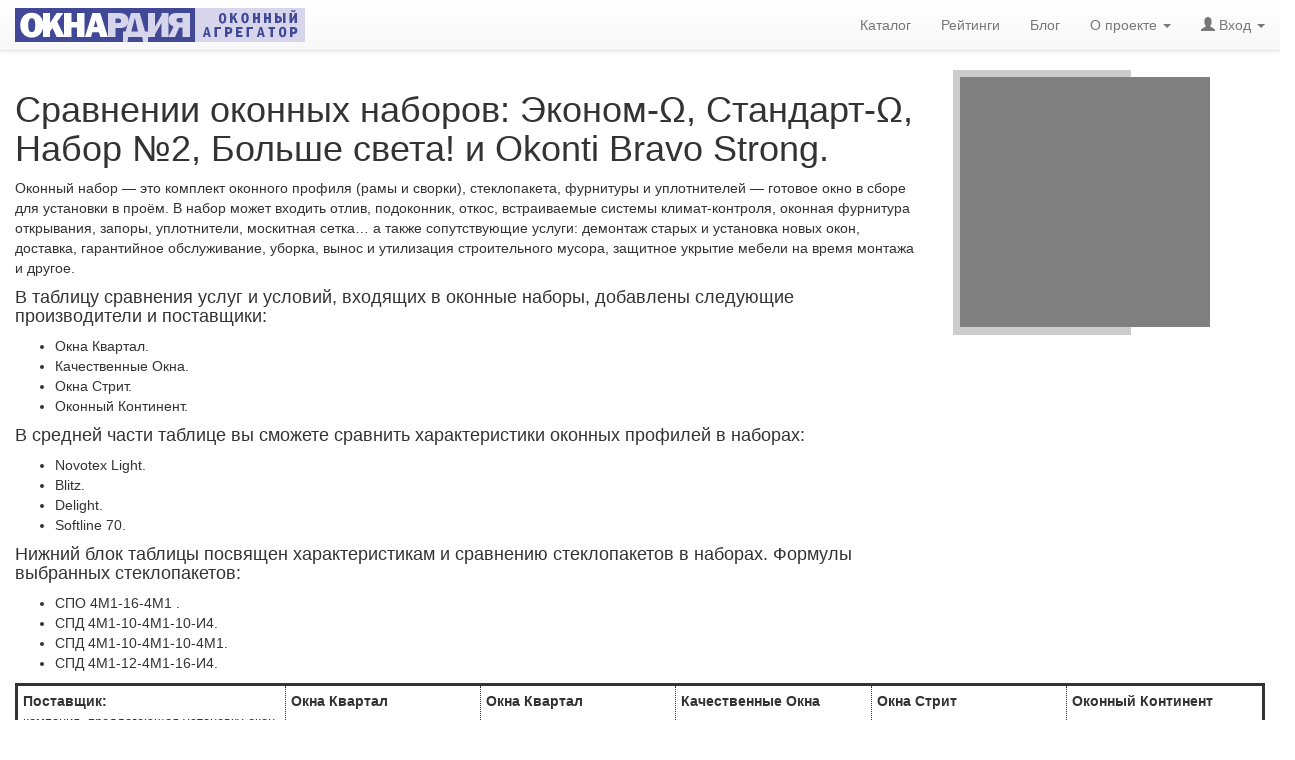

--- FILE ---
content_type: text/html; charset=utf-8
request_url: https://oknardia.ru/compare_offers/5,9,20,32,33
body_size: 11217
content:
<!DOCTYPE html>
<html lang="ru-RU">
<head>
  <meta charset="utf-8" />
  <meta http-equiv="Content-Type" content="text/html; charset=utf-8" />
  <meta http-equiv="content-language" content="ru" />
  <meta http-equiv="Date" content="" />
  <meta http-equiv="Last-Modified" content="" />
  <meta http-equiv="Expires" content="2026-01-16T23:46:03.442695+03:00" />
  <meta name="viewport" content="width=device-width, initial-scale=1" />
  <meta name="description" content="Сравнение характеристик окон от поставщиков: Окна Квартал, Качественные Окна, Окна Стрит и Оконный Континент. Сравнение профилей пластиковых окон: Novotex Light, Blitz, Delight и Softline 70. Сравнение характеристик стеклопакетов: СПО 4М1-16-4М1 , СПД 4М1-10-4М1-10-И4, СПД 4М1-10-4М1-10-4М1 и СПД 4M1-12-4М1-16-И4." />
  <meta name="keywords" content="сравнение профилей пластиковых окон, Novotex Light, Blitz, Delight, Softline 70, сравнение стеклопакетов, СПО 4М1-16-4М1 , СПД 4М1-10-4М1-10-И4, СПД 4М1-10-4М1-10-4М1, СПД 4M1-12-4М1-16-И4, сравнение поставщиков пластиковых окон, Окна Квартал, Качественные Окна, Окна Стрит, Оконный Континент, характеристики пластиковых окон." />
  <meta name="author" content="OKNARDIA.RU" />
  <meta name="copyright" lang="ru" content="OKNARDIA.RU" />
  <meta name="robots" content="index,follow" />
  <meta name="document-state" content="Dynamic" />
  <meta name="generator" content="OKNARDIA 0.3β by Python/Django" />
  <title> Сравнение характеристик оконных профилей: Novotex Light, Blitz, Delight и Softline 70. Сравнение характеристик стеклопакетов: СПО 4М1-16-4М1 , СПД 4М1-10-4М1-10-И4, СПД 4М1-10-4М1-10-4М1 и СПД 4M1-12-4М1-16-И4. Сравнение предложений окон: Окна Квартал, Качественные Окна, Окна Стрит и Оконный Континент. : ОКНАРДИЯ</title>
  <link rel="alternate" href="https://oknardia.ru" hreflang="ru-ru" />
  <link rel="icon" href="https://oknardia.ru/favicon.svg" type="image/svg+xml ">
  <link rel="icon" href="https://oknardia.ru/favicon.png" type="image/png">
  <link rel="icon" href="https://oknardia.ru/favicon.gif" type="image/gif">
  <link rel="icon" href="https://oknardia.ru/favicon.ico" type="image/x-icon">
  <link href="/static/css/bootstrap.min.css" rel="stylesheet" type="text/css" />
  <link href="/static/css/bootstrap-theme.min.css" rel="stylesheet" type="text/css" />
  <link href="/static/css/oknardia1.css" rel="stylesheet" type="text/css"  />
  <script src="/static/js/jquery-2.1.1.min.js" type="text/javascript"></script>
  <script src="/static/js/bootstrap.min.js" type="text/javascript"></script><script type="text/javascript">
  $(function () {
    $('[data-toggle="popover"]').popover({
      placement: "bottom",
      html: true,
      content: function () {
        // сохранить текущий контекст
        let _this = this;
        $('#shadow_buffer').load('/show_rating_components/' + $(_this).attr("id"), function (response, status, xhr) {
          if (status == "error")
            $(_this).attr({'data-content': "Ошибка " + xhr.status + " (" + xhr.statusText + ")"});
          else
            $(_this).attr({'data-content': response});
          $(_this).popover('show');
          try{yaCounter32997984.reachGoal("ShowRating");}catch(e){};
        });
      }
    })
  })
</script>
  <script type="text/javascript">$(document).ready(function(){ $('#login-logout').load('/login-logout' ); })</script>
</head>

<body style="padding-top:70px;">
<!--- Контент НАЧАЛО --->
<!--- ------------------------------------------------------------------------------------------------------------------------- --->
<div class="row col-xs-12">
  <div class="col-md-9 col-xs-8">
    <h1>Сравнении оконных наборов: Эконом-Ω, Стандарт-Ω, Набор №2, Больше света! и&nbsp;Okonti Bravo Strong.</h1>
    <p>Оконный набор&nbsp;&mdash; это комплект оконного профиля (рамы и&nbsp;сворки), стеклопакета, фурнитуры и&nbsp;уплотнителей&nbsp;&mdash; готовое окно в&nbsp;сборе для установки в&nbsp;проём. В&nbsp;набор может входить отлив, подоконник, откос, встраиваемые системы <nobr>климат-контроля</nobr>, оконная фурнитура открывания, запоры, уплотнители, москитная сетка&hellip; а&nbsp;также сопутствующие услуги: демонтаж старых и&nbsp;установка новых окон, доставка, гарантийное обслуживание, уборка, вынос и&nbsp;утилизация строительного мусора, защитное укрытие мебели на&nbsp;время монтажа и&nbsp;другое.</p>
    <h4>В&nbsp;таблицу сравнения услуг и&nbsp;условий, входящих в&nbsp;оконные наборы, добавлены следующие производители и&nbsp;поставщики:</h4>
    <ul>
      <li>Окна Квартал.</li>
      <li>Качественные Окна.</li>
      <li>Окна Стрит.</li>
      <li>Оконный Континент.</li>
    </ul>
    <h4>В&nbsp;средней части таблице вы&nbsp;сможете сравнить характеристики оконных профилей в&nbsp;наборах:</h4>
    <ul>
      <li>Novotex Light.</li>
      <li>Blitz.</li>
      <li>Delight.</li>
      <li>Softline 70.</li>
    </ul>
    <h4>Нижний блок таблицы посвящен характеристикам и&nbsp;сравнению стеклопакетов в&nbsp;наборах. Формулы выбранных стеклопакетов:</h4>
    <ul>
      <li>СПО 4М1-16-4М1 .</li>
      <li>СПД 4М1-10-4М1-10-И4.</li>
      <li>СПД 4М1-10-4М1-10-4М1.</li>
      <li>СПД 4M1-12-4М1-16-И4.</li>
    </ul>
  </div>
  <div class="col-md-2 col-xs-3 float-right"><center style="background:#CCCCCC;padding:1ex">
  <div style="width:250px;height:250px;background-color:grey;"></div>
</center></div>
</div>

<div class="raw" style="padding: 1em 0;">
  <div class="col-sm-12">
    <table class="table col-md-12 table-condensed" id="compare_table">
      <thead>
        <tr style="background:white;">
          <th class="col-sm-2">Поставщик:<br /><small style="font-size:small;font-weight:100;">компания, предлагающая установку окон</small></th>
          <th class="col-xs-1" title="Установку окон предлагает компания «Окна Квартал»"><h2 style="font-size:1em;margin:0;font-weight:bold;">Окна Квартал</h2><br />
            <img src="http://oknardia.ru/media/logos_img/okna-kvartal-logo1.gif" style="height: 25px;width:auto;" alt="Окна Квартал"><br />
            <div class="url"><nobr>kvartalokna.ru</nobr><br /><a href="/catalog/company/2-okna-kvartal/">в&nbsp;каталоге</a></div>
          </th>
          <th class="col-xs-1" title="Установку окон предлагает компания «Окна Квартал»"><h2 style="font-size:1em;margin:0;font-weight:bold;">Окна Квартал</h2><br />
            <img src="http://oknardia.ru/media/logos_img/okna-kvartal-logo1.gif" style="height: 25px;width:auto;" alt="Окна Квартал"><br />
            <div class="url"><nobr>kvartalokna.ru</nobr><br /><a href="/catalog/company/2-okna-kvartal/">в&nbsp;каталоге</a></div>
          </th>
          <th class="col-xs-1" title="Установку окон предлагает компания «Качественные Окна»"><h2 style="font-size:1em;margin:0;font-weight:bold;">Качественные Окна</h2><br />
            <img src="http://oknardia.ru/media/logos_img/ksgoup_katchestvennie_okna.png" style="height: 25px;width:auto;" alt="Качественные Окна"><br />
            <div class="url"><nobr>ksgroup.ru</nobr><br /><a href="/catalog/company/6-kachestvennyie-okna/">в&nbsp;каталоге</a></div>
          </th>
          <th class="col-xs-1" title="Установку окон предлагает компания «Окна Стрит»"><h2 style="font-size:1em;margin:0;font-weight:bold;">Окна Стрит</h2><br />
            <img src="http://oknardia.ru/media/logos_img/okna-street-400px.png" style="height: 25px;width:auto;" alt="Окна Стрит"><br />
            <div class="url"><nobr>oknastreet.ru</nobr><br /><a href="/catalog/company/8-okna-strit/">в&nbsp;каталоге</a></div>
          </th>
          <th class="col-xs-1" title="Установку окон предлагает компания «Оконный Континент»"><h2 style="font-size:1em;margin:0;font-weight:bold;">Оконный Континент</h2><br />
            <img src="http://oknardia.ru/media/logos_img/okonnii-kontinent-logo-lite.png" style="height: 25px;width:auto;" alt="Оконный Континент"><br />
            <div class="url"><nobr>okonti.ru</nobr><br /><a href="/catalog/company/9-okonnyij-kontinent/">в&nbsp;каталоге</a></div>
          </th>
        </tr><tr>
          <th>Название набора:</th>
          <th title="Название оконного набора: «Эконом-Ω»">Эконом-Ω</th>
          <th title="Название оконного набора: «Стандарт-Ω»">Стандарт-Ω</th>
          <th title="Название оконного набора: «Набор №2»">Набор №2</th>
          <th title="Название оконного набора: «Больше света!»">Больше света!</th>
          <th title="Название оконного набора: «Okonti Bravo Strong»">Okonti Bravo Strong</th>
        </tr><tr class="rating">
          <th><nobr>Рейтиг «Окнардии»:</nobr></th>
          <td style="background:#ffffff;">
            <nobr title="Рейтинг «Окнардии» для окон набора «Эконом-Ω» компании «Окна Квартал» — 1.71"><!-- НАЧАЛО звездочки рейтинга --><b class="glyphicon glyphicon-star"></b><i class="glyphicon glyphicon-star-empty"></i><i class="glyphicon glyphicon-star-empty"></i><i class="glyphicon glyphicon-star-empty"></i><i class="glyphicon glyphicon-star-empty"></i><!-- КОНЕЦ звездочки рейтинга НАЧАЛО бедж --> <tt class="badge">1.71</tt><!-- КОНЕЦ бедж --> <a
                href="javascript://"
                id="5"
                title="<b> Рейтинг 1.71</b> для оконого набора «Эконом-Ω» компании «Окна Квартал» состоит&nbsp;из:"
                data-toggle="popover">детали</a></nobr></td>
          <td style="background:#d5ffd5;">
            <nobr title="Рейтинг «Окнардии» для окон набора «Стандарт-Ω» компании «Окна Квартал» — 2.50"><!-- НАЧАЛО звездочки рейтинга --><b class="glyphicon glyphicon-star"></b><b class="glyphicon glyphicon-star"></b><i class="glyphicon glyphicon-star-empty"></i><i class="glyphicon glyphicon-star-empty"></i><i class="glyphicon glyphicon-star-empty"></i><!-- КОНЕЦ звездочки рейтинга НАЧАЛО бедж --> <tt class="badge">2.50</tt><!-- КОНЕЦ бедж --> <a
                href="javascript://"
                id="9"
                title="<b> Рейтинг 2.50</b> для оконого набора «Стандарт-Ω» компании «Окна Квартал» состоит&nbsp;из:"
                data-toggle="popover">детали</a></nobr></td>
          <td style="background:#f0fff0;">
            <nobr title="Рейтинг «Окнардии» для окон набора «Набор №2» компании «Качественные Окна» — 2.00"><!-- НАЧАЛО звездочки рейтинга --><b class="glyphicon glyphicon-star"></b><i class="glyphicon glyphicon-star-empty"></i><i class="glyphicon glyphicon-star-empty"></i><i class="glyphicon glyphicon-star-empty"></i><i class="glyphicon glyphicon-star-empty"></i><!-- КОНЕЦ звездочки рейтинга НАЧАЛО бедж --> <tt class="badge">2.00</tt><!-- КОНЕЦ бедж --> <a
                href="javascript://"
                id="20"
                title="<b> Рейтинг 2.00</b> для оконого набора «Набор №2» компании «Качественные Окна» состоит&nbsp;из:"
                data-toggle="popover">детали</a></nobr></td>
          <td style="background:#a7ffa7;">
            <nobr title="Рейтинг «Окнардии» для окон набора «Больше света!» компании «Окна Стрит» — 3.34"><!-- НАЧАЛО звездочки рейтинга --><b class="glyphicon glyphicon-star"></b><b class="glyphicon glyphicon-star"></b><b class="glyphicon glyphicon-star"></b><i class="glyphicon glyphicon-star-empty"></i><i class="glyphicon glyphicon-star-empty"></i><!-- КОНЕЦ звездочки рейтинга НАЧАЛО бедж --> <tt class="badge">3.34</tt><!-- КОНЕЦ бедж --> <a
                href="javascript://"
                id="32"
                title="<b> Рейтинг 3.34</b> для оконого набора «Больше света!» компании «Окна Стрит» состоит&nbsp;из:"
                data-toggle="popover">детали</a></nobr></td>
          <td style="background:#7fff7f;">
            <nobr title="Рейтинг «Окнардии» для окон набора «Okonti Bravo Strong» компании «Оконный Континент» — 4.07"><!-- НАЧАЛО звездочки рейтинга --><b class="glyphicon glyphicon-star"></b><b class="glyphicon glyphicon-star"></b><b class="glyphicon glyphicon-star"></b><b class="glyphicon glyphicon-star"></b><i class="glyphicon glyphicon-star-empty"></i><!-- КОНЕЦ звездочки рейтинга НАЧАЛО бедж --> <tt class="badge">4.07</tt><!-- КОНЕЦ бедж --> <a
                href="javascript://"
                id="33"
                title="<b> Рейтинг 4.07</b> для оконого набора «Okonti Bravo Strong» компании «Оконный Континент» состоит&nbsp;из:"
                data-toggle="popover">детали</a></nobr></td>
        </tr>
      </thead>
      <tbody>
        <tr>
          <th>Фурнитура:</th>
          <td title="Оконнaя фурнитура и установочные изделия: Vorne">Vorne</td>
          <td title="Оконнaя фурнитура и установочные изделия: Roto">Roto</td>
          <td title="Оконнaя фурнитура и установочные изделия: Siegenia Classic">Siegenia Classic</td>
          <td title="Оконнaя фурнитура и установочные изделия: ROTO-NT">ROTO-NT</td>
          <td title="Оконнaя фурнитура и установочные изделия: Siegenia Titan AF (Srong)">Siegenia Titan AF (Srong)</td>
        </tr><tr>
          <th><sup>∟ </sup>Ручки:</th>
          <td title="Фурнитура оконных ручек: РОС белая (металл)">РОС белая (металл)</td>
          <td title="Фурнитура оконных ручек: РОС белая (металл)">РОС белая (металл)</td>
          <td title="Фурнитура оконных ручек: Siegenia Classic">Siegenia Classic</td>
          <td title="Фурнитура оконных ручек: ROTO-NT">ROTO-NT</td>
          <td title="Фурнитура оконных ручек: Siegenia Titan AF (любой цвет на выбор бесплатно)">Siegenia Titan AF (любой цвет на выбор бесплатно)</td>
        </tr><tr>
          <th><sup>∟ </sup>Петли:</th>
          <td title="Фурнитура оконных петель: Vorne">Vorne</td>
          <td title="Фурнитура оконных петель: Roto">Roto</td>
          <td title="Фурнитура оконных петель: Siegenia Classic">Siegenia Classic</td>
          <td title="Фурнитура оконных петель: ROTO-NT">ROTO-NT</td>
          <td title="Фурнитура оконных петель: Siegenia Titan AF">Siegenia Titan AF</td>
        </tr><tr>
          <th><sup>∟ </sup>Механизмы запирания:</th>
          <td title="Фурнитура механизма закрывания окна: Vorne">Vorne</td>
          <td title="Фурнитура механизма закрывания окна: Roto">Roto</td>
          <td title="Фурнитура механизма закрывания окна: Siegenia Classic">Siegenia Classic</td>
          <td title="Фурнитура механизма закрывания окна: ROTO-NT">ROTO-NT</td>
          <td title="Фурнитура механизма закрывания окна: Siegenia Titan AF">Siegenia Titan AF</td>
        </tr><tr>
          <th><sup>∟ </sup>Ограничители:</th>
          <td title="Фурнитура ораничителей открывания окна: Нет">Нет</td>
          <td title="Фурнитура ораничителей открывания окна: Нет">Нет</td>
          <td title="Фурнитура ораничителей открывания окна: Нет">Нет</td>
          <td title="Фурнитура ораничителей открывания окна: Нет">Нет</td>
          <td>—</td>
        </tr><tr>
          <th><sup>∟ </sup>Фиксаторы открывания:</th>
          <td title="Фурнитура фиксатора открывания окна: —">—</td>
          <td title="Фурнитура фиксатора открывания окна: Нет">Нет</td>
          <td title="Фурнитура фиксатора открывания окна: Нет">Нет</td>
          <td title="Фурнитура фиксатора открывания окна: Нет">Нет</td>
          <td title="Фурнитура фиксатора открывания окна: Siegenia Titan AF">Siegenia Titan AF</td>
        </tr><tr>
          <th>Климат-контроль:</th>
          <td title="Оконная система климат-контроля: Нет">Нет</td>
          <td title="Оконная система климат-контроля: Нет">Нет</td>
          <td title="Оконная система климат-контроля: Нет">Нет</td>
          <td title="Оконная система климат-контроля: Нет">Нет</td>
          <td style="background:#7fff7f;" title="Оконная система климат-контроля: Клапан для предотвращения конденсата">Клапан для предотвращения конденсата</td>
        </tr><tr>
          <th>Подоконники:</th>
          <td title="Подоконники: Белый матовый («Витраж», Россия)">Белый матовый («Витраж», Россия)</td>
          <td title="Подоконники: Белый матовый («Витраж», Россия)">Белый матовый («Витраж», Россия)</td>
          <td style="background:#ff7f7f;" title="Подоконники: Нет">Нет</td>
          <td title="Подоконники: Vitrage (белый, Россия)">Vitrage (белый, Россия)</td>
          <td title="Подоконники: «Витраж»">«Витраж»</td>
        </tr><tr>
          <th>Водоотливы:</th>
          <td title="Водоотливы: Стальной крашенный (белый, 150 мм.)">Стальной крашенный (белый, 150 мм.)</td>
          <td title="Водоотливы: Стальной крашенный (белый, 150 мм.)">Стальной крашенный (белый, 150 мм.)</td>
          <td style="background:#ff7f7f;" title="Водоотливы: Нет">Нет</td>
          <td title="Водоотливы: Стальной с полиэстеровым покрытием">Стальной с полиэстеровым покрытием</td>
          <td title="Водоотливы: Оцинкованный, крашеный (белый)">Оцинкованный, крашеный (белый)</td>
        </tr><tr>
          <th>Откосы:</th>
          <td title="Откосы: Сэндвич-панель, белая">Сэндвич-панель, белая</td>
          <td title="Откосы: Сэндвич-панель, белая">Сэндвич-панель, белая</td>
          <td style="background:#ff7f7f;" title="Откосы: Нет">Нет</td>
          <td title="Откосы: Сэндвич-панель (Белый)">Сэндвич-панель (Белый)</td>
          <td title="Откосы: Сэндвич-панель">Сэндвич-панель</td>
        </tr><tr>
          <th>Доставка:</th>
          <td style="background:#ff7f7f;" title="Условия доставки окон: За отдельную плату">За отдельную плату</td>
          <td style="background:#ff7f7f;" title="Условия доставки окон: За отдельную плату">За отдельную плату</td>
          <td style="background:#ff7f7f;" title="Условия доставки окон: За отдельную плату">За отдельную плату</td>
          <td style="background:#7fff7f;" title="Условия доставки окон: Включена в стоимость">Включена в стоимость</td>
          <td style="background:#7fff7f;" title="Условия доставки окон: Зависит от адреса установки">Зависит от адреса установки</td>
        </tr><tr>
          <th>Демонтаж/Монтаж:</th>
          <td style="background:#7fff7f;" title="Демонтаж старых и монтаж новых окон: Включен в стоимость">Включен в стоимость</td>
          <td style="background:#7fff7f;" title="Демонтаж старых и монтаж новых окон: Включен в стоимость">Включен в стоимость</td>
          <td style="background:#ff7f7f;" title="Демонтаж старых и монтаж новых окон: Нет">Нет</td>
          <td style="background:#7fff7f;" title="Демонтаж старых и монтаж новых окон: Включен в стоимость">Включен в стоимость</td>
          <td style="background:#7fff7f;" title="Демонтаж старых и монтаж новых окон: Включён в стоимость">Включён в стоимость</td>
        </tr><tr>
          <th>Прочие условия:</th>
          <td title="Прочие условия окон набора «Эконом-Ω» от компании «Окна Квартал»: Вынос мусора на лестничную площадку, серые или белые уплотнители — 200₽ за створку"><small>Вынос мусора на лестничную площадку, серые или белые уплотнители — 200₽ за створку</small></td>
          <td title="Прочие условия окон набора «Стандарт-Ω» от компании «Окна Квартал»: Вынос мусора на лестничную площадку, серые или белые уплотнители — 200₽ за створку"><small>Вынос мусора на лестничную площадку, серые или белые уплотнители — 200₽ за створку</small></td>
          <td><small></small></td>
          <td title="Прочие условия окон набора «Больше света!» от компании «Окна Стрит»: Подъем на этаж, вывоз мусора, дополнительная скидка пенсионерам  — 10%, работает программа Рекомендация: рекомендуй нас своим друзьям, знакомым, коллегам  — и они получат дополнительно скидку 10% от стоимости. Или мы выплатим вам эти 10% за рекомендацию."><small>Подъем на этаж, вывоз мусора, дополнительная скидка пенсионерам  — 10%, работает программа Рекомендация: рекомендуй нас своим друзьям, знакомым, коллегам  — и они получат дополнительно скидку 10% от стоимости. Или мы выплатим вам эти 10% за рекомендацию.</small></td>
          <td title="Прочие условия окон набора «Okonti Bravo Strong» от компании «Оконный Континент»: Заделка монтажного шва c внешней стороны окна включена, предоставление плёнки для укрытия мебели"><small>Заделка монтажного шва c внешней стороны окна включена, предоставление плёнки для укрытия мебели</small></td>
        </tr>
      </tbody>
      <thead>
        <tr>
          <th class="centre" colspan="6"><center style='background:#CCCCCC;padding:1em'>
  <div style="width:480px;height:60px;background-color:grey;">

  </div>
  <small><br/>↑ Здесь могла бы быть ваша реклама ↑</small>
</center></th>
        </tr><tr>
          <th class="centre" colspan="6">Профиль, используемый в наборе</th>
        </tr>
      </thead>
      <tbody>
        <tr>
          <th>Название профиля:</th>
          <th><h3 style="font-size:1em;margin:0;" title="Название оконного профиля (модель): Novotex Light"><a href="/catalog/profile/30-narodnyij-plastik/30-novotex-light/">Novotex Light</a></h3></th>
          <th><h3 style="font-size:1em;margin:0;" title="Название оконного профиля (модель): Blitz"><a href="/catalog/profile/13-rehau/13-blitz/">Blitz</a></h3></th>
          <th><h3 style="font-size:1em;margin:0;" title="Название оконного профиля (модель): Novotex Light"><a href="/catalog/profile/30-narodnyij-plastik/30-novotex-light/">Novotex Light</a></h3></th>
          <th><h3 style="font-size:1em;margin:0;" title="Название оконного профиля (модель): Delight"><a href="/catalog/profile/15-rehau/15-delight/">Delight</a></h3></th>
          <th><h3 style="font-size:1em;margin:0;" title="Название оконного профиля (модель): Softline 70"><a href="/catalog/profile/6-veka/6-softline-70/">Softline 70</a></h3></th>
        </tr><tr>
          <th>Производитель профиля:</th>
          <td title="Производитель оконного профилы: «Народный пластик»"><a href="/catalog/profile/30-narodnyij-plastik/">«Народный пластик»</a></td>
          <td title="Производитель оконного профилы: Rehau"><a href="/catalog/profile/13-rehau/">Rehau</a></td>
          <td title="Производитель оконного профилы: «Народный пластик»"><a href="/catalog/profile/30-narodnyij-plastik/">«Народный пластик»</a></td>
          <td title="Производитель оконного профилы: Rehau"><a href="/catalog/profile/15-rehau/">Rehau</a></td>
          <td title="Производитель оконного профилы: VEKA"><a href="/catalog/profile/6-veka/">VEKA</a></td>
        </tr><tr>
          <th>Цвет:</th>
          <td title="Цвет оконного профиля: Белый">Белый</td>
          <td title="Цвет оконного профиля: Белый">Белый</td>
          <td title="Цвет оконного профиля: Белый">Белый</td>
          <td title="Цвет оконного профиля: Белый">Белый</td>
          <td title="Цвет оконного профиля: Белый">Белый</td>
        </tr><tr>
          <th>Число камер рамы/створки (<i>шт.</i>):</th>
          <td style="background:None;" title="Число камер профиля оконной рамы/створки: 3/3 шт.">3/3</td>
          <td style="background:None;" title="Число камер профиля оконной рамы/створки: 3/3 шт.">3/3</td>
          <td style="background:None;" title="Число камер профиля оконной рамы/створки: 3/3 шт.">3/3</td>
          <td style="background:#7fff7f;" title="Число камер профиля оконной рамы/створки: 5/5 шт.">5/5</td>
          <td style="background:#7fff7f;" title="Число камер профиля оконной рамы/створки: 5/5 шт.">5/5</td>
        </tr><tr>
          <th>Контуров уплотненения (<i>шт.</i>):</th>
          <td style="background:None;" title="Число контуров уплотнения створки к раме: 2 шт.">2</td>
          <td style="background:None;" title="Число контуров уплотнения створки к раме: 2 шт.">2</td>
          <td style="background:None;" title="Число контуров уплотнения створки к раме: 2 шт.">2</td>
          <td style="background:None;" title="Число контуров уплотнения створки к раме: 2 шт.">2</td>
          <td style="background:None;" title="Число контуров уплотнения створки к раме: 2 шт.">2</td>
        </tr><tr>
          <th>Монтажная ширина профиля (<i>мм</i>):</th>
          <td style="background:None;" title="Монтажная ширина оконного профиля: 58 мм.">58</td>
          <td style="background:#eaffea;" title="Монтажная ширина оконного профиля: 60 мм.">60</td>
          <td style="background:None;" title="Монтажная ширина оконного профиля: 58 мм.">58</td>
          <td style="background:#7fff7f;" title="Монтажная ширина оконного профиля: 70 мм.">70</td>
          <td style="background:#7fff7f;" title="Монтажная ширина оконного профиля: 70 мм.">70</td>
        </tr><tr>
          <th>Максимальная толщина стеклопакета (<i>мм</i>):</th>
          <td style="background:#ccffcc;" title="Максимальная толщина стеклопакета для уставноки с створку: 36 мм">36</td>
          <td style="background:None;" title="Максимальная толщина стеклопакета для уставноки с створку: 32 мм">32</td>
          <td style="background:#ccffcc;" title="Максимальная толщина стеклопакета для уставноки с створку: 36 мм">36</td>
          <td style="background:#99ff99;" title="Максимальная толщина стеклопакета для уставноки с створку: 40 мм">40</td>
          <td style="background:#7fff7f;" title="Максимальная толщина стеклопакета для уставноки с створку: 42 мм">42</td>
        </tr><tr>
          <th>Сопротивление теплопередаче <nobr><i>Ro</i> (<i>м²×°C/Вт</i>):</nobr></th>
          <td style="background:#f7fff7;" title="Сопротивление теплопередаче (Ro) оконного профиля: 0.64 м²×°C/Вт">0.64</td>
          <td style="background:None;" title="Сопротивление теплопередаче (Ro) оконного профиля: 0.63 м²×°C/Вт">0.63</td>
          <td style="background:#f7fff7;" title="Сопротивление теплопередаче (Ro) оконного профиля: 0.64 м²×°C/Вт">0.64</td>
          <td style="background:#7fff7f;" title="Сопротивление теплопередаче (Ro) оконного профиля: 0.78 м²×°C/Вт">0.78</td>
          <td style="background:#7fff7f;" title="Сопротивление теплопередаче (Ro) оконного профиля: 0.78 м²×°C/Вт">0.78</td>
        </tr><tr>
          <th>Коэффициент звукоизоляции, (<i>дБ</i>):</th>
          <td style="background:#d5ffd5;" title="Коэффициент звукоизоляции оконного профиля: 41.0 дБ">41.0</td>
          <td style="background:#aaffaa;" title="Коэффициент звукоизоляции оконного профиля: 42.0 дБ">42.0</td>
          <td style="background:#d5ffd5;" title="Коэффициент звукоизоляции оконного профиля: 41.0 дБ">41.0</td>
          <td style="background:#7fff7f;" title="Коэффициент звукоизоляции оконного профиля: 43.0 дБ">43.0</td>
          <td style="background:None;" title="Коэффициент звукоизоляции оконного профиля: 40.0 дБ">40.0</td>
        </tr><tr>
          <th>Высота в световом проеме, рама+створка (<i>мм</i>):</th>
          <td style="background:#7fff7f;" title="Высота в световом проеме, рама+створка: 112 мм">112</td>
          <td style="background:None;" title="Высота в световом проеме, рама+створка: 116 мм">116</td>
          <td style="background:#7fff7f;" title="Высота в световом проеме, рама+створка: 112 мм">112</td>
          <td style="background:None;">—</td>
          <td style="background:#9fff9f;" title="Высота в световом проеме, рама+створка: 113 мм">113</td>
        </tr><tr>
          <th>Фальц рамы (<i>мм</i>):</th>
          <td style="background:#a4ffa4;" title="Высота фальца рамы: 26 мм">26</td>
          <td style="background:#7fff7f;" title="Высота фальца рамы: 28 мм">28</td>
          <td style="background:#a4ffa4;" title="Высота фальца рамы: 26 мм">26</td>
          <td style="background:None;">—</td>
          <td style="background:None;" title="Высота фальца рамы: 21 мм">21</td>
        </tr><tr>
          <th>Армирование профиля:</th>
          <td title="Армирование или другие особенности профиля: П-образное, стальное, 1.4 мм.">П-образное, стальное, 1.4 мм.</td>
          <td title="Армирование или другие особенности профиля: Стальное 1.5 мм., П-образное">Стальное 1.5 мм., П-образное</td>
          <td title="Армирование или другие особенности профиля: П-образное, стальное, 1.4 мм.">П-образное, стальное, 1.4 мм.</td>
          <td title="Армирование или другие особенности профиля: Стальное 1.5 мм., прямоугольно-полузамкнутое">Стальное 1.5 мм., прямоугольно-полузамкнутое</td>
          <td title="Армирование или другие особенности профиля: Рама — стальное, прямоугольное; Створка — стальное, Г-образное">Рама — стальное, прямоугольное; Створка — стальное, Г-образное</td>
        </tr><tr>
          <th>Штапик:</th>
          <td title="Характеристики штапика: 20 мм.">20 мм.</td>
          <td>—</td>
          <td title="Характеристики штапика: 20 мм.">20 мм.</td>
          <td>—</td>
          <td>—</td>
        </tr><tr>
          <th>Уплотнитель:</th>
          <td title="Хараектеристики уплотнитель стеклопакета и контуров рама-створка: черный, унифицированый для притвора в раме и створке">Черный, унифицированый для притвора в раме и створке</td>
          <td title="Хараектеристики уплотнитель стеклопакета и контуров рама-створка: черный">Черный</td>
          <td title="Хараектеристики уплотнитель стеклопакета и контуров рама-створка: черный, унифицированый для притвора в раме и створке">Черный, унифицированый для притвора в раме и створке</td>
          <td title="Хараектеристики уплотнитель стеклопакета и контуров рама-створка: черный или белый">Черный или белый</td>
          <td title="Хараектеристики уплотнитель стеклопакета и контуров рама-створка: серый, черный">Серый, черный</td>
        </tr><tr>
          <th>Прочие характеристики:</th>
          <td><small>—</small></td>
          <td title="Прочие характеристики рамы и створки: Морозостойкость: до -35°С"><small>Морозостойкость: до -35°С</small></td>
          <td><small>—</small></td>
          <td title="Прочие характеристики рамы и створки: Морозостойкость: до -45°С"><small>Морозостойкость: до -45°С</small></td>
          <td><small>—</small></td>
        </tr>
      </tbody>
      <thead>
        <tr>
          <th class="centre" colspan="6"><center style='background:#CCCCCC;padding:1em'>
  <div style="width:480px;height:60px;background-color:grey;">

  </div>
  <small><br/>↑ Здесь могла бы быть ваша реклама ↑</small>
</center></th>
        </tr><tr>
          <th class="centre" colspan="6">Стеклопакет, используемый в наборе</th>
        </tr>
      </thead>
      <tbody>
        <tr>
          <th>Краткое описание:</th>
          <td title="Краткое описание стекопакета: однокамерный стеклопакет"><h3 style="font-size:small;margin:0;">Однокамерный стеклопакет</h3></td>
          <td title="Краткое описание стекопакета: двухкамерный стеклопакет с энергосберегающим i-стеклом"><h3 style="font-size:small;margin:0;">Двухкамерный стеклопакет с энергосберегающим i-стеклом</h3></td>
          <td title="Краткое описание стекопакета: двухкамерный стеклопакет"><h3 style="font-size:small;margin:0;">Двухкамерный стеклопакет</h3></td>
          <td title="Краткое описание стекопакета: двухкамерный стеклопакет"><h3 style="font-size:small;margin:0;">Двухкамерный стеклопакет</h3></td>
          <td title="Краткое описание стекопакета: двухкамерный несимметричный стеклопакет с энергосберегающим i-стеклом"><h3 style="font-size:small;margin:0;">Двухкамерный несимметричный стеклопакет с энергосберегающим i-стеклом</h3></td>
        </tr><tr>
          <th>Производитель стеклопакета:</th>
          <td>—</td>
          <td>—</td>
          <td title="Компания производитель стеклопакета: STiS">STiS</td>
          <td title="Компания производитель стеклопакета: STiS">STiS</td>
          <td>—</td>
        </tr><tr>
          <th>Схема стеклопакета:</th>
          <td title="Схема стеклопакета: СПО 4М1-16-4М1 ">СПО 4М1-16-4М1 </td>
          <td title="Схема стеклопакета: СПД 4М1-10-4М1-10-И4">СПД 4М1-10-4М1-10-И4</td>
          <td title="Схема стеклопакета: СПД 4М1-10-4М1-10-4М1">СПД 4М1-10-4М1-10-4М1</td>
          <td title="Схема стеклопакета: СПД 4М1-10-4М1-10-4М1">СПД 4М1-10-4М1-10-4М1</td>
          <td title="Схема стеклопакета: СПД 4M1-12-4М1-16-И4">СПД 4M1-12-4М1-16-И4</td>
        </tr><tr>
          <th>Камер в стеклопакете:</th>
          <td style="background:None;" title="Количество камер в стеклопакете: 1">1</td>
          <td style="background:#7fff7f;" title="Количество камер в стеклопакете: 2">2</td>
          <td style="background:#7fff7f;" title="Количество камер в стеклопакете: 2">2</td>
          <td style="background:#7fff7f;" title="Количество камер в стеклопакете: 2">2</td>
          <td style="background:#7fff7f;" title="Количество камер в стеклопакете: 2">2</td>
        </tr><tr>
          <th>Толщина стеклопакета <i>(мм)</i>:</th>
          <td style="background:None;" title="Общая толщина стеклопакета: 24 мм">24</td>
          <td style="background:#bfffbf;" title="Общая толщина стеклопакета: 32 мм">32</td>
          <td style="background:#bfffbf;" title="Общая толщина стеклопакета: 32 мм">32</td>
          <td style="background:#bfffbf;" title="Общая толщина стеклопакета: 32 мм">32</td>
          <td style="background:#7fff7f;" title="Общая толщина стеклопакета: 40 мм">40</td>
        </tr><tr>
          <th>Сопротивление теплопередаче <nobr><i>Ro</i> (<i>м²×°C/Вт</i>):</nobr></th>
          <td style="background:None;" title="Сопротивление теплопередаче (Ro) стеклопакета: 0.32 м²×°C/Вт">0.32</td>
          <td style="background:#7fff7f;" title="Сопротивление теплопередаче (Ro) стеклопакета: 0.64 м²×°C/Вт">0.64</td>
          <td style="background:None;">—</td>
          <td style="background:None;">—</td>
          <td style="background:#fbfffb;" title="Сопротивление теплопередаче (Ro) стеклопакета: 0.33 м²×°C/Вт">0.33</td>
        </tr><tr>
          <th>Коэффициент звукоизоляции (<i>дБ</i>):</th>
          <td style="background:#ffffff;" title="Коэффициент звукоизоляции стеклопакета: 24.0 дБ">24.0</td>
          <td style="background:#a4ffa4;" title="Коэффициент звукоизоляции стеклопакета: 29.0 дБ">29.0</td>
          <td style="background:#a4ffa4;" title="Коэффициент звукоизоляции стеклопакета: 29.0 дБ">29.0</td>
          <td style="background:#a4ffa4;" title="Коэффициент звукоизоляции стеклопакета: 29.0 дБ">29.0</td>
          <td style="background:#7fff7f;" title="Коэффициент звукоизоляции стеклопакета: 31.0 дБ">31.0</td>
        </tr><tr>
          <th>Коэффициент светопропускания (<i>%</i>):</th>
          <td style="background:#7fff7f;" title="Коэффициент светопропускания стеклопакета: 80%">80</td>
          <td style="background:None;" title="Коэффициент светопропускания стеклопакета: 66%">66</td>
          <td style="background:None;">—</td>
          <td style="background:None;">—</td>
          <td style="background:None;" title="Коэффициент светопропускания стеклопакета: 66%">66</td>
        </tr><tr>
          <th>Коэффициент солнцепропускания (<i>%</i>)</th>
          <td style="background:None;" title="Коэффициент солнцепропускания стеклопакета: 78%">78</td>
          <td style="background:#7fff7f;" title="Коэффициент солнцепропускания стеклопакета: 50%">50</td>
          <td style="background:None;">—</td>
          <td style="background:None;">—</td>
          <td style="background:#7fff7f;" title="Коэффициент солнцепропускания стеклопакета: 50%">50</td>
        </tr><tr>
          <th>Коэффициент светоотражения, внешний/внутренний (<i>%</i>):</th>
          <td title="Коэффициент светоотражения стеклопакета (внешний/внутренний): 15/15%">15/15</td>
          <td title="Коэффициент светоотражения стеклопакета (внешний/внутренний): 20/18%">20/18</td>
          <td>—&nbsp;/&nbsp;—</td>
          <td>—&nbsp;/&nbsp;—</td>
          <td title="Коэффициент светоотражения стеклопакета (внешний/внутренний): 20/18%">20/18</td>
        </tr><tr>
          <th>Коэффициент теплоотражения/теплопоглощения (<i>%</i>):</th>
          <td title="Коэффициент теплоотражения/теплопоглощения стеклопакета: 14/13%">14/13</td>
          <td title="Коэффициент теплоотражения/теплопоглощения стеклопакета: 30/20%">30/20</td>
          <td>—&nbsp;/&nbsp;—</td>
          <td>—&nbsp;/&nbsp;—</td>
          <td title="Коэффициент теплоотражения/теплопоглощения стеклопакета: 31/20%">31/20</td>
        </tr><tr>
          <th>Тонирование стеклопакета:</th>
          <td title="Тонирование стеклопакета: нет">Нет</td>
          <td title="Тонирование стеклопакета: нет">Нет</td>
          <td title="Тонирование стеклопакета: нет">Нет</td>
          <td title="Тонирование стеклопакета: нет">Нет</td>
          <td title="Тонирование стеклопакета: нет">Нет</td>
        </tr>
      </tbody>
      <tbody style="border-bottom: solid 3px !important;">
        <tr>
          <th></th>
          <th title="Удалить набор компании «Окна Квартал» (Эконом-Ω) из сравнения"><a href="/compare_offers/9,20,32,33"><b class="glyphicon glyphicon-trash"></b></a></th>
          <th title="Удалить набор компании «Окна Квартал» (Стандарт-Ω) из сравнения"><a href="/compare_offers/5,20,32,33"><b class="glyphicon glyphicon-trash"></b></a></th>
          <th title="Удалить набор компании «Качественные Окна» (Набор №2) из сравнения"><a href="/compare_offers/5,9,32,33"><b class="glyphicon glyphicon-trash"></b></a></th>
          <th title="Удалить набор компании «Окна Стрит» (Больше света!) из сравнения"><a href="/compare_offers/5,9,20,33"><b class="glyphicon glyphicon-trash"></b></a></th>
          <th title="Удалить набор компании «Оконный Континент» (Okonti Bravo Strong) из сравнения"><a href="/compare_offers/5,9,20,32"><b class="glyphicon glyphicon-trash"></b></a></th>
        </tr>
      </tbody>
    </table>
  </div>
</div>
<div class="raw" style="padding: 1em 0;">
  <div class="col-xs-7 col-md-offset-1" id="add2compare">
    <h4>Добавить к сравнению оконные наборы:</h4>
    <UL>
      <li><a href="/compare_offers/5,9,20,32,33,31"><b class="glyphicon glyphicon-plus-sign"></b>Окна Стрит — Экономное решение</a> <nobr style="padding: 0 1ex"><b class="glyphicon glyphicon-star"></b><b class="glyphicon glyphicon-star"></b><b class="glyphicon glyphicon-star"></b><i class="glyphicon glyphicon-star-empty"></i><i class="glyphicon glyphicon-star-empty"></i> <tt class="badge">3.18</tt></nobr></li>  
      <li><a href="/compare_offers/5,9,20,32,33,30"><b class="glyphicon glyphicon-plus-sign"></b>Строй Вектор — Установочный набор</a> <nobr style="padding: 0 1ex"><b class="glyphicon glyphicon-star"></b><i class="glyphicon glyphicon-star-empty"></i><i class="glyphicon glyphicon-star-empty"></i><i class="glyphicon glyphicon-star-empty"></i><i class="glyphicon glyphicon-star-empty"></i> <tt class="badge">1.52</tt></nobr></li>  
      <li><a href="/compare_offers/5,9,20,32,33,6"><b class="glyphicon glyphicon-plus-sign"></b>Окна Панорама — Стандарт Плюс</a> <nobr style="padding: 0 1ex"><b class="glyphicon glyphicon-star"></b><b class="glyphicon glyphicon-star"></b><i class="glyphicon glyphicon-star-empty"></i><i class="glyphicon glyphicon-star-empty"></i><i class="glyphicon glyphicon-star-empty"></i> <tt class="badge">2.75</tt></nobr></li>  
      <li><a href="/compare_offers/5,9,20,32,33,7"><b class="glyphicon glyphicon-plus-sign"></b>Окна Панорама — Премиум</a> <nobr style="padding: 0 1ex"><b class="glyphicon glyphicon-star"></b><b class="glyphicon glyphicon-star"></b><b class="glyphicon glyphicon-star"></b><i class="glyphicon glyphicon-star-empty"></i><i class="glyphicon glyphicon-star-empty"></i> <tt class="badge">3.30</tt></nobr></li>  
      <li><a href="/compare_offers/5,9,20,32,33,22"><b class="glyphicon glyphicon-plus-sign"></b>Оптима-Плюс — Оптима Лиственница</a> <nobr style="padding: 0 1ex"><b class="glyphicon glyphicon-star"></b><b class="glyphicon glyphicon-star"></b><b class="glyphicon glyphicon-star"></b><i class="glyphicon glyphicon-star-empty"></i><i class="glyphicon glyphicon-star-empty"></i> <tt class="badge">3.22</tt></nobr></li>  
      <li><a href="/compare_offers/5,9,20,32,33,23"><b class="glyphicon glyphicon-plus-sign"></b>Оптима-Плюс — Оптима Дуб</a> <nobr style="padding: 0 1ex"><b class="glyphicon glyphicon-star"></b><b class="glyphicon glyphicon-star"></b><i class="glyphicon glyphicon-star-empty"></i><i class="glyphicon glyphicon-star-empty"></i><i class="glyphicon glyphicon-star-empty"></i> <tt class="badge">2.53</tt></nobr></li>  
      <li><a href="/compare_offers/5,9,20,32,33,21"><b class="glyphicon glyphicon-plus-sign"></b>Оптима-Плюс — Оптима Сосна</a> <nobr style="padding: 0 1ex"><b class="glyphicon glyphicon-star"></b><b class="glyphicon glyphicon-star"></b><b class="glyphicon glyphicon-star"></b><i class="glyphicon glyphicon-star-empty"></i><i class="glyphicon glyphicon-star-empty"></i> <tt class="badge">3.07</tt></nobr></li>  
      <li><a href="/compare_offers/5,9,20,32,33,19"><b class="glyphicon glyphicon-plus-sign"></b>Бизнес-М — Энергосберегающие окна</a> <nobr style="padding: 0 1ex"><b class="glyphicon glyphicon-star"></b><b class="glyphicon glyphicon-star"></b><b class="glyphicon glyphicon-star"></b><i class="glyphicon glyphicon-star-empty"></i><i class="glyphicon glyphicon-star-empty"></i> <tt class="badge">3.65</tt></nobr></li>  
      <li><a href="/compare_offers/5,9,20,32,33,3"><b class="glyphicon glyphicon-plus-sign"></b>Фабрика Окон — Элит</a> <nobr style="padding: 0 1ex"><b class="glyphicon glyphicon-star"></b><b class="glyphicon glyphicon-star"></b><b class="glyphicon glyphicon-star"></b><b class="glyphicon glyphicon-star"></b><i class="glyphicon glyphicon-star-empty"></i> <tt class="badge">4.78</tt></nobr></li>  
      <li><a href="/compare_offers/5,9,20,32,33,2"><b class="glyphicon glyphicon-plus-sign"></b>Фабрика Окон — Стандарт</a> <nobr style="padding: 0 1ex"><b class="glyphicon glyphicon-star"></b><b class="glyphicon glyphicon-star"></b><b class="glyphicon glyphicon-star"></b><b class="glyphicon glyphicon-star"></b><i class="glyphicon glyphicon-star-empty"></i> <tt class="badge">4.17</tt></nobr></li>  
      <li><a href="/compare_offers/5,9,20,32,33,18"><b class="glyphicon glyphicon-plus-sign"></b>Оптима-Плюс — Элитный Мини</a> <nobr style="padding: 0 1ex"><b class="glyphicon glyphicon-star"></b><b class="glyphicon glyphicon-star"></b><i class="glyphicon glyphicon-star-empty"></i><i class="glyphicon glyphicon-star-empty"></i><i class="glyphicon glyphicon-star-empty"></i> <tt class="badge">2.64</tt></nobr></li>  
      <li><a href="/compare_offers/5,9,20,32,33,17"><b class="glyphicon glyphicon-plus-sign"></b>Оптима-Плюс — Премиум Мини</a> <nobr style="padding: 0 1ex"><b class="glyphicon glyphicon-star"></b><b class="glyphicon glyphicon-star"></b><i class="glyphicon glyphicon-star-empty"></i><i class="glyphicon glyphicon-star-empty"></i><i class="glyphicon glyphicon-star-empty"></i> <tt class="badge">2.64</tt></nobr></li>  
      <li><a href="/compare_offers/5,9,20,32,33,16"><b class="glyphicon glyphicon-plus-sign"></b>Оптима-Плюс — Энергоэффективный Мини</a> <nobr style="padding: 0 1ex"><b class="glyphicon glyphicon-star"></b><b class="glyphicon glyphicon-star"></b><i class="glyphicon glyphicon-star-empty"></i><i class="glyphicon glyphicon-star-empty"></i><i class="glyphicon glyphicon-star-empty"></i> <tt class="badge">2.28</tt></nobr></li>  
      <li><a href="/compare_offers/5,9,20,32,33,15"><b class="glyphicon glyphicon-plus-sign"></b>Оптима-Плюс — Для холодного климата Мини</a> <nobr style="padding: 0 1ex"><b class="glyphicon glyphicon-star"></b><b class="glyphicon glyphicon-star"></b><i class="glyphicon glyphicon-star-empty"></i><i class="glyphicon glyphicon-star-empty"></i><i class="glyphicon glyphicon-star-empty"></i> <tt class="badge">2.70</tt></nobr></li>  
      <li><a href="/compare_offers/5,9,20,32,33,14"><b class="glyphicon glyphicon-plus-sign"></b>Оптима-Плюс — Эконом Мини</a> <nobr style="padding: 0 1ex"><b class="glyphicon glyphicon-star"></b><i class="glyphicon glyphicon-star-empty"></i><i class="glyphicon glyphicon-star-empty"></i><i class="glyphicon glyphicon-star-empty"></i><i class="glyphicon glyphicon-star-empty"></i> <tt class="badge">1.50</tt></nobr></li>  
      <li><a href="/compare_offers/5,9,20,32,33,13"><b class="glyphicon glyphicon-plus-sign"></b>Оптима-Плюс — Бюджетный Мини</a> <nobr style="padding: 0 1ex"><b class="glyphicon glyphicon-star"></b><i class="glyphicon glyphicon-star-empty"></i><i class="glyphicon glyphicon-star-empty"></i><i class="glyphicon glyphicon-star-empty"></i><i class="glyphicon glyphicon-star-empty"></i> <tt class="badge">1.77</tt></nobr></li>  
      <li><a href="/compare_offers/5,9,20,32,33,1"><b class="glyphicon glyphicon-plus-sign"></b>Окна Квартал — Про-α</a> <nobr style="padding: 0 1ex"><b class="glyphicon glyphicon-star"></b><b class="glyphicon glyphicon-star"></b><b class="glyphicon glyphicon-star"></b><i class="glyphicon glyphicon-star-empty"></i><i class="glyphicon glyphicon-star-empty"></i> <tt class="badge">3.31</tt></nobr></li>  
      <li><a href="/compare_offers/5,9,20,32,33,12"><b class="glyphicon glyphicon-plus-sign"></b>Оптима-Плюс — Стандарт Мини</a> <nobr style="padding: 0 1ex"><b class="glyphicon glyphicon-star"></b><i class="glyphicon glyphicon-star-empty"></i><i class="glyphicon glyphicon-star-empty"></i><i class="glyphicon glyphicon-star-empty"></i><i class="glyphicon glyphicon-star-empty"></i> <tt class="badge">1.66</tt></nobr></li>  
      <li><a href="/compare_offers/5,9,20,32,33,11"><b class="glyphicon glyphicon-plus-sign"></b>Оптима-Плюс — Базовый Мини</a> <nobr style="padding: 0 1ex"><b class="glyphicon glyphicon-star"></b><b class="glyphicon glyphicon-star"></b><i class="glyphicon glyphicon-star-empty"></i><i class="glyphicon glyphicon-star-empty"></i><i class="glyphicon glyphicon-star-empty"></i> <tt class="badge">2.05</tt></nobr></li>  
      <li><a href="/compare_offers/5,9,20,32,33,10"><b class="glyphicon glyphicon-plus-sign"></b>Окна Квартал — Про-Ω</a> <nobr style="padding: 0 1ex"><b class="glyphicon glyphicon-star"></b><b class="glyphicon glyphicon-star"></b><b class="glyphicon glyphicon-star"></b><i class="glyphicon glyphicon-star-empty"></i><i class="glyphicon glyphicon-star-empty"></i> <tt class="badge">3.58</tt></nobr></li>  
      <li><a href="/compare_offers/5,9,20,32,33,8"><b class="glyphicon glyphicon-plus-sign"></b>Окна Квартал — Стандарт-α</a> <nobr style="padding: 0 1ex"><b class="glyphicon glyphicon-star"></b><b class="glyphicon glyphicon-star"></b><i class="glyphicon glyphicon-star-empty"></i><i class="glyphicon glyphicon-star-empty"></i><i class="glyphicon glyphicon-star-empty"></i> <tt class="badge">2.04</tt></nobr></li>  
      <li><a href="/compare_offers/5,9,20,32,33,4"><b class="glyphicon glyphicon-plus-sign"></b>Окна Квартал — Эконом-α</a> <nobr style="padding: 0 1ex"><b class="glyphicon glyphicon-star"></b><i class="glyphicon glyphicon-star-empty"></i><i class="glyphicon glyphicon-star-empty"></i><i class="glyphicon glyphicon-star-empty"></i><i class="glyphicon glyphicon-star-empty"></i> <tt class="badge">1.35</tt></nobr></li>  
    </UL>
  </div><dIV class="col-xs-4">
    <h4>Цветовое кодирование:</h4>
    <p><small>Помочь разобраться в&nbsp;комплектациях, условиях поставки, характеристиках оконных профилей и&nbsp;стеклопакетов поможет цвет фона ячеек таблицы. <span style="background:#83ff83;">Зеленый цвет</span>&nbsp;&mdash; лучшие значения, чем насыщение цвет, тем более высокие потребительская характеристика у&nbsp;того или иного параметра. <span style="background:#ff7f7f;">Красный цвет</span>&nbsp;&mdash; отсутствие отдельных элементов или услуг комплексного предложения.</small></p>
    <center style="background:#CCCCCC;padding:1ex">
  <div style="width:250px;height:250px;background-color:grey;"></div>
</center>
  </dIV>
</div>
  
  <div class="row"><div class="col-md-12 col-xs-12"><hr class="dotted-black" /><center style='background:#CCCCCC;padding:1em'>
  <div style="width:480px;height:60px;background-color:grey;">

  </div>
  <small><br/>↑ Здесь могла бы быть ваша реклама ↑</small>
</center></div></div>
  
<div class="row">
<!--- Информация об адресах просмотренных текущим пользователем --->
<div class="col-xs-12">
  <div class="col-md-11 col-xs-12 last_user_visit"><h5>Цены на окна просмотренные вами:</h5>
    <ul>
      <li><a href="/1196/148/g-moskva-b-r-sirenevyij-d-4635-k-2">Цены на окна для серии 1-335 — Двухкомнатная без балкона, рядная секция <small>(г. Москва, б-р. Сиреневый, д. 46/35, к. 2)</small></a> <small>4 минуты назад</small></li>
      <li><a href="/1196/146/g-moskva-b-r-sirenevyij-d-4635-k-2">Цены на окна для серии 1-335 — Двухкомнатная с балконом, рядная секция <small>(г. Москва, б-р. Сиреневый, д. 46/35, к. 2)</small></a> <small>4 минуты назад</small></li>
      <li><a href="/1196/149/g-moskva-b-r-sirenevyij-d-4635-k-2">Цены на окна для серии 1-335 — Двухкомнатная без балкона, боковая секция <small>(г. Москва, б-р. Сиреневый, д. 46/35, к. 2)</small></a> <small>4 минуты назад</small></li>
    </ul>
  </div>
</div>
<!--- Информация об адресах просмотренных всеми --->
<div class="col-xs-12">
  <div class="col-md-11 col-xs-12 log_user_visit"><h5>Просмотры цен на окна другими пользователями:</h5>
    <ul>
      <li><a href="/29484/137/g-moskva-ul-hersonskaya-d-3">Цены на окна для серии 1-510 — Однокомнатная без балкона <small>(г. Москва, ул. Херсонская, д. 3)</small></a> <small>менее минуты назад</small></li>
      <li><a href="/22950/76/g-moskva-ul-onezhskaya-d-23">Цены на окна для серии 1-515/5 — Двухкомнатная с балконом <small>(г. Москва, ул. Онежская, д. 23)</small></a> <small>менее минуты назад</small></li>
      <li><a href="/40242/235/g-sankt-peterburg-pr-kt-vitebskij-d-33-k-2">Цены на окна для серии 1ЛГ-507 — Однокомнатная с балконом, торцевая <small>(г. Санкт-Петербург, пр-кт. Витебский, д. 33, к. 2)</small></a> <small>менее минуты назад</small></li>
      <li><a href="/32062/77/g-moskva-sh-otkryitoe-d-17-k-6">Цены на окна для серии 1-515/5 — Двухкомнатная с балконом, в боковой секции <small>(г. Москва, ш. Открытое, д. 17, к. 6)</small></a> <small>менее минуты назад</small></li>
    </ul>
  </div>
</div>
</div>
<p id="shadow_buffer"></p>
<!--- ------------------------------------------------------------------------------------------------------------------------- --->
<!---/ Контент КОНЕЦ --->



<nav class="navbar navbar-fixed-top navbar-default" role="navigation" id="header">
  <div class="container-fluid">
    <div class="navbar-header">
      <a class="navbar-brand" href="/"><nobr><img src="/static/img/oknardia_logo.svg" onerror="this.onerror=null;this.src='/static/img/oknardia_logo.gif';this.width=290;this.height=34" title="Перейти на гравную сраницу «Окнардия»" alt="Логотип «Окнардия — оконный агрегатор»" ></nobr></a>
    </div>

    <ul class="nav navbar-nav navbar-right">
      <li><a href="/catalog">Каталог</a></li>
      <li><a href="/stat/rating/">Рейтинги</a></li>
      <li><a href="/blog">Блог</a></li>
      <li class="dropdown">
        <a href="#" class="dropdown-toggle" data-toggle="dropdown" rel="nofollow">О проекте <b class="caret"></b></a>
        <ul class="dropdown-menu">
          <li><a href="/stat_all">Статистика</a></li>
          <li role="separator" class="divider"></li>
          <li><a href="/contact">Контакты</a></li>
          <li><a href="/blogpost/2/My_zhdem_vashi_prajs-listy!">Сотрудничество</a></li>
          <li><a href="/tariff">Услуги и тарифы</a></li>
          <!-- li class="divider"></li>
          <li><a href="#" rel="nofollow">Обратная связь</a></li -->
        </ul>
      </li>
      <li class="dropdown" id="login-logout"><!--- Сюда подгружают AJAX-ом блок login-logout ---><small><br />Авторизации.<noscript style="color:red;">Для авторизации необходимо включить JavaScript.</noscript></small></li>
			</ul>
  </div>
</nav>





<div class="row panel-footer">
  <div class="col-xs-12">
    <span style="top:-200px;left:-8000px;position: absolute;"><script type="text/javascript">
      (function(i,s,o,g,r,a,m){i['GoogleAnalyticsObject']=r;i[r]=i[r]||function(){(i[r].q=i[r].q||[]).push(arguments)},i[r].l=1*new Date();a=s.createElement(o),m=s.getElementsByTagName(o)[0];a.async=1;a.src=g;m.parentNode.insertBefore(a,m)})(window,document,'script','//www.google-analytics.com/analytics.js','ga');
      ga('create', 'UA-9116991-5', 'auto'); ga('send', 'pageview');
      var _tmr=_tmr||[];_tmr.push({id:"2018432",type:"pageView",start:(new Date()).getTime()});(function (d,w,id){if(d.getElementById(id))return;var ts=d.createElement("script");ts.type="text/javascript";ts.async=true;ts.id=id;ts.src=(d.location.protocol=="https:"?"https:":"http:")+"//top-fwz1.mail.ru/js/code.js";var f=function(){var s=d.getElementsByTagName("script")[0];s.parentNode.insertBefore(ts, s);};if(w.opera=="[object Opera]"){ d.addEventListener("DOMContentLoaded",f,false);}else{f();}})(document,window,"topmailru-code");
    </script><noscript><div style="position:absolute;left:-10000px;">
      <img src="//top-fwz1.mail.ru/counter?id=2018432;js=na" style="border:0;height:1px;width:1px" alt="" />
      <img src="//mc.yandex.ru/watch/32997984" style="border:0;height:1px;width:1px" alt="" />
    </div></noscript>
    <a target="_blank" href="http://top.mail.ru/jump?from=2018432"><img	src="//top-fwz1.mail.ru/counter?id=2018432;t=216;l=1" style="border:0;padding-top:8px;" rel="nofollow" alt="Рейтинг@Mail.ru"></a>
    <a href="https://metrika.yandex.ru/stat/?id=32997984&amp;from=informer" target="_blank" rel="nofollow"><img src="https://informer.yandex.ru/informer/32997984/3_0_E0E0E0FF_C0C0C0FF_0_pageviews" style="width:88px; height:31px; border:0;" alt="Яндекс.Метрика" title="Яндекс.Метрика: данные за сегодня (просмотры, визиты и уникальные посетители)" onclick="try{Ya.Metrika.informer({i:this,id:32997984,lang:'ru'});return false}catch(e){}" /></a>
    <span id="rambler"><script id="top100Counter" type="text/javascript" src="//counter.rambler.ru/top100.jcn?3148853"></script><noscript><a href="http://top100.rambler.ru/navi/3148853/"><img src="http://counter.rambler.ru/top100.cnt?3148853" alt="Rambler's Top100" border="0"/></a></noscript></span>
    <script type="text/javascript"><!--
      document.write("<a href='//www.liveinternet.ru/click' target=_blank><img src='//counter.yadro.ru/hit?t50.2;r"+escape(document.referrer)+((typeof(screen)=="undefined")?"":";s"+screen.width+"*"+screen.height+"*"+(screen.colorDepth?screen.colorDepth:screen.pixelDepth))+";u"+escape(document.URL)+";"+Math.random()+"' alt='' title='LiveInternet' style='border:0;padding-top:8px;'><\/a>");
      (function(d,w,c){(w[c]=w[c]||[]).push(function(){try{w.yaCounter32997984=new Ya.Metrika({id:32997984,clickmap:true,trackLinks:true,accurateTrackBounce:true,webvisor:true,trackHash:true});}catch(e){}});var n=d.getElementsByTagName("script")[0],s=d.createElement("script"),f=function(){n.parentNode.insertBefore(s,n);};s.type="text/javascript";s.async=true;s.src="https://mc.yandex.ru/metrika/watch.js";if(w.opera=="[object Opera]"){d.addEventListener("DOMContentLoaded",f,false);}else{ f();}})(document,window,"yandex_metrika_callbacks");
      //--></script>
    </span>
    <small>© oknardia.ru, 2015-2026. <a href="/blogpost/18/Ob-avtorskih-pravah">Все права защищены</a>.<!--- Время отработки скрипта: 0,09148716926574707 сек---></small>
  </div>
</div>





</body>
</html>

--- FILE ---
content_type: text/html; charset=utf-8
request_url: https://oknardia.ru/login-logout
body_size: 1532
content:

<script type="text/javascript">
$.ajaxSetup({ cache: true , dataType: 'script' }); // включить кеширование подгружаемых JS-скриптов
$.getScript ( "/static/js/login_out.js" );  // подгрузить JS-скрипт

</script>
<a href="#" class="dropdown-toggle" data-toggle="dropdown" onclick="in_ntr();" rel="nofollow"><span class="glyphicon glyphicon-user"></span> Вход  <b class="caret"></b></a>
  <ul class="form-group form-group-sm dropdown-menu nav navbar-nav navbar-right" role="menu">
    <form id="login-reg-restore-form"><input type="hidden" name="csrfmiddlewaretoken" value="HerTsV0l51ODg9HtbZVZVRTAAAJAZqMoFr4mvjWW7qdzgSqcxG78qeMHcYjnULId">
      <input type="hidden" name="status" value="" id="status">
      <div class="input-group">
        <span class="input-group-addon"><span class="glyphicon glyphicon-user"></span></span>
        <input type="text" class="form-control" id="username" name="username" placeholder="login" />
        <span class="input-group-addon check-it">
          <i class="glyphicon glyphicon-ok-sign" id="valid-username"></i>
        </span>
      </div>
      <dIV class="collapse" id="ili">
        <small class="input-group">или<br/></small>
      </dIV>
      <dIV class="collapse" id="mail">
        <div class="input-group">
          <span class="input-group-addon">@</span>
          <input type="email" class="form-control" id="email" name="email" placeholder="you@email.ru" />
          <span class="input-group-addon check-it">
            <i class="glyphicon glyphicon-ok-sign" id="valid-email"></i>
          </span>
        </div>
      </dIV>
      <dIV class="collapse" id="pwd1">
        <div class="input-group">
          <span class="input-group-addon"><small class="glyphicon glyphicon-lock"></small></span>
          <input type="password" class="form-control" id="password" name="password" placeholder="password" data-toggle="popover" />
          <span class="input-group-addon check-it">
            <i class="glyphicon glyphicon-ok-sign" id="valid-password"></i>
          </span>
          <span class="input-group-btn">
            <button class="btn btn-default" id="look_pwd1" type="button"><small><small class="glyphicon glyphicon-eye-open"></small></small></button>
          </span>
        </div>
      </dIV>
      <dIV class="collapse" id="pwd_comment">
         <i class="glyphicon glyphicon-info-sign"></i> <span id="pwd_comment_text"><!--- Содержимое этого блока будет подменяться во время набора и валидации пароля --->Шесть (или более) букв (прописных и строчных) и цифр</span>
      </dIV>
      <dIV class="collapse" id="pwd2">
        <div class="input-group">
          <span class="input-group-addon"><small class="glyphicon glyphicon-lock"></small></span>
          <input type="password" class="form-control" id="password_repeat" name="password_repeat" placeholder="повторите passport" />
          <span class="input-group-addon check-it">
            <i class="glyphicon glyphicon-ok-sign" id="valid-password-repeat"></i>
          </span>
          <span class="input-group-btn">
            <button class="btn btn-default" id="look_pwd2" type="button"><small><small class="glyphicon glyphicon-eye-open"></small></small></button>
          </span>
        </div>
      </dIV>
      <dIV class="collapse" id="capt">
        <div class="input-group" id="captcha"><!---сюда по onclick="$('#captcha').load('/captcha');" подгрузится капча ---></div>
      </dIV>
      <dIV class="collapse" id="b_vhod">
        <div class="input-group"><nobr>
          <button type="submit" class="btn btn-primary btn-sm" name="enter" onclick="$('#status').val('enter');">Войти</button>
          <small>
            <a href="#" data-toggle="collapse" data-target="#b_reg" onclick="in_reg();" rel="nofollow">Регистрация</a>
            <a href="#" data-toggle="collapse" data-target="#b_vost" onclick="in_vost();" rel="nofollow">Воcстановить пароль</a>
          </small>
        </nobr></div>
      </dIV>
      <dIV class="collapse" id="b_vost">
        <div class="input-group"><nobr>
          <button type="submit" class="btn btn-primary btn-sm" name="restore" id="restore" onclick="$('#status').val('restore');">Восстановить пароль</button>
          <small>
            <a href="#" data-toggle="collapse" data-target="#b_reg" onclick="in_reg();" rel="nofollow">Регистрация</a>
            <a href="#" data-toggle="collapse" data-target="#b_vhod" onclick="in_ntr();" rel="nofollow">Войти</a>
          </small>
        </nobr></div>
      </dIV>
      <dIV class="collapse" id="b_reg">
        <div class="input-group"><nobr>
          <button type="submit" class="btn btn-default btn-sm" name="registration" onclick="$('#status').val('registration');"><i class="glyphicon glyphicon-ok"></i>&nbsp;Регистрация</button>
          <small>
            <a href="#" data-toggle="collapse" data-target="#b_vhod" onclick="in_ntr();" rel="nofollow">Войти</a>
            <a href="#" data-toggle="collapse" data-target="#b_vost" onclick="in_vost();" rel="nofollow">Воcстановить пароль</a>
          </small>
        </nobr></div>
      </dIV>
    </form>
  </ul>
